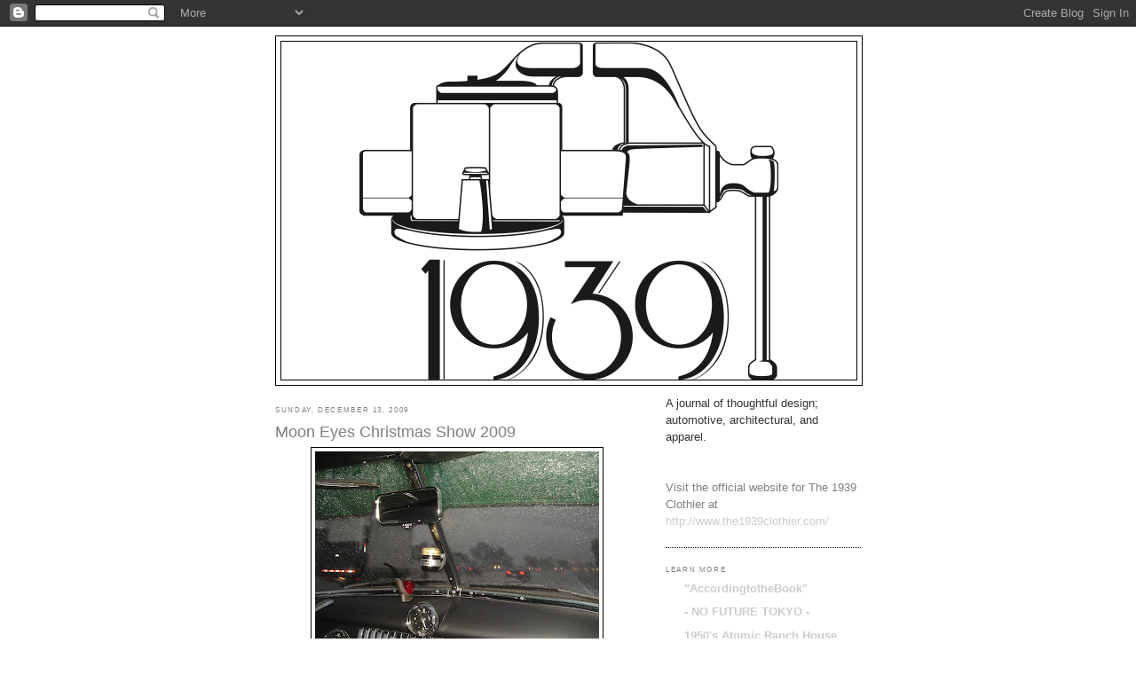

--- FILE ---
content_type: text/html; charset=UTF-8
request_url: https://the1939clothier.blogspot.com/2009/12/moon-eyes-christmas-show-2009.html
body_size: 11514
content:
<!DOCTYPE html>
<html dir='ltr'>
<head>
<link href='https://www.blogger.com/static/v1/widgets/55013136-widget_css_bundle.css' rel='stylesheet' type='text/css'/>
<meta content='text/html; charset=UTF-8' http-equiv='Content-Type'/>
<meta content='blogger' name='generator'/>
<link href='https://the1939clothier.blogspot.com/favicon.ico' rel='icon' type='image/x-icon'/>
<link href='http://the1939clothier.blogspot.com/2009/12/moon-eyes-christmas-show-2009.html' rel='canonical'/>
<link rel="alternate" type="application/atom+xml" title="the1939clothier - Atom" href="https://the1939clothier.blogspot.com/feeds/posts/default" />
<link rel="alternate" type="application/rss+xml" title="the1939clothier - RSS" href="https://the1939clothier.blogspot.com/feeds/posts/default?alt=rss" />
<link rel="service.post" type="application/atom+xml" title="the1939clothier - Atom" href="https://draft.blogger.com/feeds/271308519137709715/posts/default" />

<link rel="alternate" type="application/atom+xml" title="the1939clothier - Atom" href="https://the1939clothier.blogspot.com/feeds/3526171581785079329/comments/default" />
<!--Can't find substitution for tag [blog.ieCssRetrofitLinks]-->
<link href='https://blogger.googleusercontent.com/img/b/R29vZ2xl/AVvXsEgxuypOQ3O-Ee9aNofadX5g2wDQHlBY3xDYipnN0-kzf38Zjq5vpOmpqNLA5VLANdLtzXCibOc9M5GtYFQOTuxwNmWTN-5XIKmNJnIsco-l-yqJi3yHMMFv1i4PNbwRUStBjptudAuHxfQ/s320/DSC08877.JPG' rel='image_src'/>
<meta content='http://the1939clothier.blogspot.com/2009/12/moon-eyes-christmas-show-2009.html' property='og:url'/>
<meta content='Moon Eyes Christmas Show 2009' property='og:title'/>
<meta content='On our way.  These two Pontiacs were looking nice parked together. A bare metal 1940 Mercury. Perfect for a rainy show.' property='og:description'/>
<meta content='https://blogger.googleusercontent.com/img/b/R29vZ2xl/AVvXsEgxuypOQ3O-Ee9aNofadX5g2wDQHlBY3xDYipnN0-kzf38Zjq5vpOmpqNLA5VLANdLtzXCibOc9M5GtYFQOTuxwNmWTN-5XIKmNJnIsco-l-yqJi3yHMMFv1i4PNbwRUStBjptudAuHxfQ/w1200-h630-p-k-no-nu/DSC08877.JPG' property='og:image'/>
<title>the1939clothier: Moon Eyes Christmas Show 2009</title>
<style id='page-skin-1' type='text/css'><!--
/*
-----------------------------------------------
Blogger Template Style
Name:     Minima Black
Date:     26 Feb 2004
Updated by: Blogger Team
----------------------------------------------- */
/* Use this with templates/template-twocol.html */
body {
background:#ffffff;
margin:0;
color:#7f7f7f;
font: x-small "Trebuchet MS", Trebuchet, Verdana, Sans-serif;
font-size/* */:/**/small;
font-size: /**/small;
text-align: center;
}
a:link {
color:#cccccc;
text-decoration:none;
}
a:visited {
color:#78B749;
text-decoration:none;
}
a:hover {
color:#7f7f7f;
text-decoration:underline;
}
a img {
border-width:0;
}
/* Header
-----------------------------------------------
*/
#header-wrapper {
width:660px;
margin:0 auto 10px;
border:1px solid #000000;
}
#header-inner {
background-position: center;
margin-left: auto;
margin-right: auto;
}
#header {
margin: 5px;
border: 1px solid #000000;
text-align: center;
color:#78B749;
}
#header h1 {
margin:5px 5px 0;
padding:15px 20px .25em;
line-height:1.2em;
text-transform:uppercase;
letter-spacing:.2em;
font: normal bold 200% 'Times New Roman', Times, FreeSerif, serif;;
}
#header a {
color:#78B749;
text-decoration:none;
}
#header a:hover {
color:#78B749;
}
#header .description {
margin:0 5px 5px;
padding:0 20px 15px;
max-width:700px;
text-transform:uppercase;
letter-spacing:.2em;
line-height: 1.4em;
font: normal normal 78% 'Courier New', Courier, FreeMono, monospace;;
color: #4c4c4c;
}
#header img {
margin-left: auto;
margin-right: auto;
}
/* Outer-Wrapper
----------------------------------------------- */
#outer-wrapper {
width: 660px;
margin:0 auto;
padding:10px;
text-align:left;
font: normal normal 100% 'Trebuchet MS', Trebuchet, sans-serif;;
}
#main-wrapper {
width: 410px;
float: left;
word-wrap: break-word; /* fix for long text breaking sidebar float in IE */
overflow: hidden;     /* fix for long non-text content breaking IE sidebar float */
}
#sidebar-wrapper {
width: 220px;
float: right;
word-wrap: break-word; /* fix for long text breaking sidebar float in IE */
overflow: hidden;     /* fix for long non-text content breaking IE sidebar float */
}
/* Headings
----------------------------------------------- */
h2 {
margin:1.5em 0 .75em;
font:normal normal 63% Trebuchet, Trebuchet MS, Arial, sans-serif;
line-height: 1.4em;
text-transform:uppercase;
letter-spacing:.2em;
color:#808080;
}
/* Posts
-----------------------------------------------
*/
h2.date-header {
margin:1.5em 0 .5em;
}
.post {
margin:.5em 0 1.5em;
border-bottom:1px dotted #000000;
padding-bottom:1.5em;
}
.post h3 {
margin:.25em 0 0;
padding:0 0 4px;
font-size:140%;
font-weight:normal;
line-height:1.4em;
color:#7f7f7f;
}
.post h3 a, .post h3 a:visited, .post h3 strong {
display:block;
text-decoration:none;
color:#7f7f7f;
font-weight:bold;
}
.post h3 strong, .post h3 a:hover {
color:#7f7f7f;
}
.post-body {
margin:0 0 .75em;
line-height:1.6em;
}
.post-body blockquote {
line-height:1.3em;
}
.post-footer {
margin: .75em 0;
color:#808080;
text-transform:uppercase;
letter-spacing:.1em;
font: normal normal 85% Georgia, Utopia, 'Palatino Linotype', Palatino, serif;;
line-height: 1.4em;
}
.comment-link {
margin-left:.6em;
}
.post img, table.tr-caption-container {
padding:4px;
border:1px solid #000000;
}
.tr-caption-container img {
border: none;
padding: 0;
}
.post blockquote {
margin:1em 20px;
}
.post blockquote p {
margin:.75em 0;
}
/* Comments
----------------------------------------------- */
#comments h4 {
margin:1em 0;
font-weight: bold;
line-height: 1.4em;
text-transform:uppercase;
letter-spacing:.2em;
color: #808080;
}
#comments-block {
margin:1em 0 1.5em;
line-height:1.6em;
}
#comments-block .comment-author {
margin:.5em 0;
}
#comments-block .comment-body {
margin:.25em 0 0;
}
#comments-block .comment-footer {
margin:-.25em 0 2em;
line-height: 1.4em;
text-transform:uppercase;
letter-spacing:.1em;
}
#comments-block .comment-body p {
margin:0 0 .75em;
}
.deleted-comment {
font-style:italic;
color:gray;
}
.feed-links {
clear: both;
line-height: 2.5em;
}
#blog-pager-newer-link {
float: left;
}
#blog-pager-older-link {
float: right;
}
#blog-pager {
text-align: center;
}
/* Sidebar Content
----------------------------------------------- */
.sidebar {
color: #7f7f7f;
line-height: 1.5em;
}
.sidebar ul {
list-style:none;
margin:0 0 0;
padding:0 0 0;
}
.sidebar li {
margin:0;
padding-top:0;
padding-right:0;
padding-bottom:.25em;
padding-left:15px;
text-indent:-15px;
line-height:1.5em;
}
.sidebar .widget, .main .widget {
border-bottom:1px dotted #000000;
margin:0 0 1.5em;
padding:0 0 1.5em;
}
.main .Blog {
border-bottom-width: 0;
}
/* Profile
----------------------------------------------- */
.profile-img {
float: left;
margin-top: 0;
margin-right: 5px;
margin-bottom: 5px;
margin-left: 0;
padding: 4px;
border: 1px solid #000000;
}
.profile-data {
margin:0;
text-transform:uppercase;
letter-spacing:.1em;
font: normal normal 85% Georgia, Utopia, 'Palatino Linotype', Palatino, serif;;
color: #808080;
font-weight: bold;
line-height: 1.6em;
}
.profile-datablock {
margin:.5em 0 .5em;
}
.profile-textblock {
margin: 0.5em 0;
line-height: 1.6em;
}
.profile-link {
font: normal normal 85% Georgia, Utopia, 'Palatino Linotype', Palatino, serif;;
text-transform: uppercase;
letter-spacing: .1em;
}
/* Footer
----------------------------------------------- */
#footer {
width:660px;
clear:both;
margin:0 auto;
padding-top:15px;
line-height: 1.6em;
text-transform:uppercase;
letter-spacing:.1em;
text-align: center;
}

--></style>
<link href='https://draft.blogger.com/dyn-css/authorization.css?targetBlogID=271308519137709715&amp;zx=b348f377-0cad-4b9e-94a8-55a12dd0ed35' media='none' onload='if(media!=&#39;all&#39;)media=&#39;all&#39;' rel='stylesheet'/><noscript><link href='https://draft.blogger.com/dyn-css/authorization.css?targetBlogID=271308519137709715&amp;zx=b348f377-0cad-4b9e-94a8-55a12dd0ed35' rel='stylesheet'/></noscript>
<meta name='google-adsense-platform-account' content='ca-host-pub-1556223355139109'/>
<meta name='google-adsense-platform-domain' content='blogspot.com'/>

</head>
<body>
<div class='navbar section' id='navbar'><div class='widget Navbar' data-version='1' id='Navbar1'><script type="text/javascript">
    function setAttributeOnload(object, attribute, val) {
      if(window.addEventListener) {
        window.addEventListener('load',
          function(){ object[attribute] = val; }, false);
      } else {
        window.attachEvent('onload', function(){ object[attribute] = val; });
      }
    }
  </script>
<div id="navbar-iframe-container"></div>
<script type="text/javascript" src="https://apis.google.com/js/platform.js"></script>
<script type="text/javascript">
      gapi.load("gapi.iframes:gapi.iframes.style.bubble", function() {
        if (gapi.iframes && gapi.iframes.getContext) {
          gapi.iframes.getContext().openChild({
              url: 'https://draft.blogger.com/navbar/271308519137709715?po\x3d3526171581785079329\x26origin\x3dhttps://the1939clothier.blogspot.com',
              where: document.getElementById("navbar-iframe-container"),
              id: "navbar-iframe"
          });
        }
      });
    </script><script type="text/javascript">
(function() {
var script = document.createElement('script');
script.type = 'text/javascript';
script.src = '//pagead2.googlesyndication.com/pagead/js/google_top_exp.js';
var head = document.getElementsByTagName('head')[0];
if (head) {
head.appendChild(script);
}})();
</script>
</div></div>
<div id='outer-wrapper'><div id='wrap2'>
<!-- skip links for text browsers -->
<span id='skiplinks' style='display:none;'>
<a href='#main'>skip to main </a> |
      <a href='#sidebar'>skip to sidebar</a>
</span>
<div id='header-wrapper'>
<div class='header section' id='header'><div class='widget Header' data-version='1' id='Header1'>
<div id='header-inner'>
<a href='https://the1939clothier.blogspot.com/' style='display: block'>
<img alt='the1939clothier' height='381px; ' id='Header1_headerimg' src='https://blogger.googleusercontent.com/img/b/R29vZ2xl/AVvXsEjmVi79HR3ff-ZFoU7M3MgMR2BKwZDqueXn03LHa44VHPzZ1aZYS7AQH7ZPTsufsGHIjFK8c6uudBxQBN5Hhd06QAXfpn-7Qzi7G2IHbl7k9opgHfz82T_KUg-8BO8aar28TyKtQQXCGxM/s1600/Screen+shot+2011-02-18+at+10.41.38+AM.png' style='display: block' width='473px; '/>
</a>
</div>
</div></div>
</div>
<div id='content-wrapper'>
<div id='crosscol-wrapper' style='text-align:center'>
<div class='crosscol no-items section' id='crosscol'></div>
</div>
<div id='main-wrapper'>
<div class='main section' id='main'><div class='widget Blog' data-version='1' id='Blog1'>
<div class='blog-posts hfeed'>

          <div class="date-outer">
        
<h2 class='date-header'><span>Sunday, December 13, 2009</span></h2>

          <div class="date-posts">
        
<div class='post-outer'>
<div class='post hentry uncustomized-post-template' itemprop='blogPost' itemscope='itemscope' itemtype='http://schema.org/BlogPosting'>
<meta content='https://blogger.googleusercontent.com/img/b/R29vZ2xl/AVvXsEgxuypOQ3O-Ee9aNofadX5g2wDQHlBY3xDYipnN0-kzf38Zjq5vpOmpqNLA5VLANdLtzXCibOc9M5GtYFQOTuxwNmWTN-5XIKmNJnIsco-l-yqJi3yHMMFv1i4PNbwRUStBjptudAuHxfQ/s320/DSC08877.JPG' itemprop='image_url'/>
<meta content='271308519137709715' itemprop='blogId'/>
<meta content='3526171581785079329' itemprop='postId'/>
<a name='3526171581785079329'></a>
<h3 class='post-title entry-title' itemprop='name'>
Moon Eyes Christmas Show 2009
</h3>
<div class='post-header'>
<div class='post-header-line-1'></div>
</div>
<div class='post-body entry-content' id='post-body-3526171581785079329' itemprop='description articleBody'>
<a href="https://blogger.googleusercontent.com/img/b/R29vZ2xl/AVvXsEgxuypOQ3O-Ee9aNofadX5g2wDQHlBY3xDYipnN0-kzf38Zjq5vpOmpqNLA5VLANdLtzXCibOc9M5GtYFQOTuxwNmWTN-5XIKmNJnIsco-l-yqJi3yHMMFv1i4PNbwRUStBjptudAuHxfQ/s1600-h/DSC08877.JPG" onblur="try {parent.deselectBloggerImageGracefully();} catch(e) {}"><img alt="" border="0" id="BLOGGER_PHOTO_ID_5414953559901002754" src="https://blogger.googleusercontent.com/img/b/R29vZ2xl/AVvXsEgxuypOQ3O-Ee9aNofadX5g2wDQHlBY3xDYipnN0-kzf38Zjq5vpOmpqNLA5VLANdLtzXCibOc9M5GtYFQOTuxwNmWTN-5XIKmNJnIsco-l-yqJi3yHMMFv1i4PNbwRUStBjptudAuHxfQ/s320/DSC08877.JPG" style="display:block; margin:0px auto 10px; text-align:center;cursor:pointer; cursor:hand;width: 320px; height: 240px;" /></a>On our way.&#160;<br /><a href="https://blogger.googleusercontent.com/img/b/R29vZ2xl/AVvXsEgR2WYkuAcE86-QXCFKd3KeKOJnJAUzjpdGFQg4uT0qQNlR7MMz1-PLVMuzbKZZB7yTim8Y_ir559VCpwMuOlcumCtZ6PmjwgQFg7TmDyYQ940IQy4NL-g2Y54FllFIfO7EgI_U6rfOD3c/s1600-h/DSC08880.JPG" onblur="try {parent.deselectBloggerImageGracefully();} catch(e) {}"><img alt="" border="0" id="BLOGGER_PHOTO_ID_5414953554172947602" src="https://blogger.googleusercontent.com/img/b/R29vZ2xl/AVvXsEgR2WYkuAcE86-QXCFKd3KeKOJnJAUzjpdGFQg4uT0qQNlR7MMz1-PLVMuzbKZZB7yTim8Y_ir559VCpwMuOlcumCtZ6PmjwgQFg7TmDyYQ940IQy4NL-g2Y54FllFIfO7EgI_U6rfOD3c/s320/DSC08880.JPG" style="display:block; margin:0px auto 10px; text-align:center;cursor:pointer; cursor:hand;width: 320px; height: 240px;" /></a><br /><div style="text-align: center;"><br /></div><br /><a href="https://blogger.googleusercontent.com/img/b/R29vZ2xl/AVvXsEidToGguCxcRxHb1aVvPeEHj0Zb5m87XNTITCYzxCGGvZAuwX-mdD7jedQWF5D26hDAjiSuKXlC4JwH9L6iEmUqlxhbFZ-My_a54kwBG845qH9NNBBLxhFJoP2NdluYZjiJpuPom1Will8/s1600-h/DSC08883.JPG" onblur="try {parent.deselectBloggerImageGracefully();} catch(e) {}"><img alt="" border="0" id="BLOGGER_PHOTO_ID_5414953298287097298" src="https://blogger.googleusercontent.com/img/b/R29vZ2xl/AVvXsEidToGguCxcRxHb1aVvPeEHj0Zb5m87XNTITCYzxCGGvZAuwX-mdD7jedQWF5D26hDAjiSuKXlC4JwH9L6iEmUqlxhbFZ-My_a54kwBG845qH9NNBBLxhFJoP2NdluYZjiJpuPom1Will8/s320/DSC08883.JPG" style="display:block; margin:0px auto 10px; text-align:center;cursor:pointer; cursor:hand;width: 320px; height: 240px;" /></a><br /><a href="https://blogger.googleusercontent.com/img/b/R29vZ2xl/AVvXsEi-JRI_nQexkQZ6woIDeJjw3Oq13nbyNjPed89v7flECEyHidft2ZJ0kTA6bK4ztCVRX07dIX7ZRGfLTCB6OBbrcVpHUepeh9-3zDPwyLCSzbQisIWke_HK50cB_VRPc3utJ2bpSyWeZ48/s1600-h/DSC08886.JPG" onblur="try {parent.deselectBloggerImageGracefully();} catch(e) {}"><img alt="" border="0" id="BLOGGER_PHOTO_ID_5414953288493069186" src="https://blogger.googleusercontent.com/img/b/R29vZ2xl/AVvXsEi-JRI_nQexkQZ6woIDeJjw3Oq13nbyNjPed89v7flECEyHidft2ZJ0kTA6bK4ztCVRX07dIX7ZRGfLTCB6OBbrcVpHUepeh9-3zDPwyLCSzbQisIWke_HK50cB_VRPc3utJ2bpSyWeZ48/s320/DSC08886.JPG" style="display:block; margin:0px auto 10px; text-align:center;cursor:pointer; cursor:hand;width: 320px; height: 240px;" /></a><br /><a href="https://blogger.googleusercontent.com/img/b/R29vZ2xl/AVvXsEjuWRxIQDnq7yOX4vkTCCjGeG3fFSZPHA0K1t9n7j2wvcRZp2APLKBCKivaKvZdPNLdkm13VE1uRiWalGgoNOGQ0FFbRB0JgXifI4W1s0R_MTHH4X9GBzud7Yru4p7JS81jbgJU6tFA9dk/s1600-h/DSC08895.JPG" onblur="try {parent.deselectBloggerImageGracefully();} catch(e) {}"><img alt="" border="0" id="BLOGGER_PHOTO_ID_5414953277918169266" src="https://blogger.googleusercontent.com/img/b/R29vZ2xl/AVvXsEjuWRxIQDnq7yOX4vkTCCjGeG3fFSZPHA0K1t9n7j2wvcRZp2APLKBCKivaKvZdPNLdkm13VE1uRiWalGgoNOGQ0FFbRB0JgXifI4W1s0R_MTHH4X9GBzud7Yru4p7JS81jbgJU6tFA9dk/s320/DSC08895.JPG" style="display:block; margin:0px auto 10px; text-align:center;cursor:pointer; cursor:hand;width: 320px; height: 240px;" /></a>These two Pontiacs were looking nice parked together.<br /><a href="https://blogger.googleusercontent.com/img/b/R29vZ2xl/AVvXsEi2ltQhMCYJbY0EbHL1LqfID5hyphenhyphen1CXLq71UVwJKOURfiPkVQU18eMwUfbUOMUCaiJRL2pZ4Le_GegjiEojoU5Q9yaTX-SFPYAAHCAUwwIyLyTtQy-Op5pbgBwDUPGjR5zOq2-FetZPjUnk/s1600-h/DSC08897.JPG" onblur="try {parent.deselectBloggerImageGracefully();} catch(e) {}"><img alt="" border="0" id="BLOGGER_PHOTO_ID_5414953277213979090" src="https://blogger.googleusercontent.com/img/b/R29vZ2xl/AVvXsEi2ltQhMCYJbY0EbHL1LqfID5hyphenhyphen1CXLq71UVwJKOURfiPkVQU18eMwUfbUOMUCaiJRL2pZ4Le_GegjiEojoU5Q9yaTX-SFPYAAHCAUwwIyLyTtQy-Op5pbgBwDUPGjR5zOq2-FetZPjUnk/s320/DSC08897.JPG" style="display:block; margin:0px auto 10px; text-align:center;cursor:pointer; cursor:hand;width: 320px; height: 240px;" /></a><br /><a href="https://blogger.googleusercontent.com/img/b/R29vZ2xl/AVvXsEiivLYDrieiJVDW8RWo-_8QS4tz14_Nw34J0l71wjIDE8LaeHsfB8f3Tb8aygXOMXDsk060KDC7eTj4InwA-dNdMY6PcjDewlWH70D858feoO0M75lrFQM3MbFiLpNddZJAmxXAEY9K7fA/s1600-h/DSC08898.JPG" onblur="try {parent.deselectBloggerImageGracefully();} catch(e) {}"><img alt="" border="0" id="BLOGGER_PHOTO_ID_5414953267069414770" src="https://blogger.googleusercontent.com/img/b/R29vZ2xl/AVvXsEiivLYDrieiJVDW8RWo-_8QS4tz14_Nw34J0l71wjIDE8LaeHsfB8f3Tb8aygXOMXDsk060KDC7eTj4InwA-dNdMY6PcjDewlWH70D858feoO0M75lrFQM3MbFiLpNddZJAmxXAEY9K7fA/s320/DSC08898.JPG" style="display:block; margin:0px auto 10px; text-align:center;cursor:pointer; cursor:hand;width: 320px; height: 240px;" /></a>A bare metal 1940 Mercury. Perfect for a rainy show.<div><br /></div><div><br /><br /></div>
<div style='clear: both;'></div>
</div>
<div class='post-footer'>
<div class='post-footer-line post-footer-line-1'>
<span class='post-author vcard'>
Posted by
<span class='fn' itemprop='author' itemscope='itemscope' itemtype='http://schema.org/Person'>
<meta content='https://draft.blogger.com/profile/08360209685820725828' itemprop='url'/>
<a class='g-profile' href='https://draft.blogger.com/profile/08360209685820725828' rel='author' title='author profile'>
<span itemprop='name'>jimmy the pick</span>
</a>
</span>
</span>
<span class='post-timestamp'>
at
<meta content='http://the1939clothier.blogspot.com/2009/12/moon-eyes-christmas-show-2009.html' itemprop='url'/>
<a class='timestamp-link' href='https://the1939clothier.blogspot.com/2009/12/moon-eyes-christmas-show-2009.html' rel='bookmark' title='permanent link'><abbr class='published' itemprop='datePublished' title='2009-12-13T21:00:00-08:00'>9:00&#8239;PM</abbr></a>
</span>
<span class='post-comment-link'>
</span>
<span class='post-icons'>
<span class='item-action'>
<a href='https://draft.blogger.com/email-post/271308519137709715/3526171581785079329' title='Email Post'>
<img alt='' class='icon-action' height='13' src='https://resources.blogblog.com/img/icon18_email.gif' width='18'/>
</a>
</span>
<span class='item-control blog-admin pid-510763959'>
<a href='https://draft.blogger.com/post-edit.g?blogID=271308519137709715&postID=3526171581785079329&from=pencil' title='Edit Post'>
<img alt='' class='icon-action' height='18' src='https://resources.blogblog.com/img/icon18_edit_allbkg.gif' width='18'/>
</a>
</span>
</span>
<div class='post-share-buttons goog-inline-block'>
</div>
</div>
<div class='post-footer-line post-footer-line-2'>
<span class='post-labels'>
</span>
</div>
<div class='post-footer-line post-footer-line-3'>
<span class='post-location'>
</span>
</div>
</div>
</div>
<div class='comments' id='comments'>
<a name='comments'></a>
<h4>No comments:</h4>
<div id='Blog1_comments-block-wrapper'>
<dl class='avatar-comment-indent' id='comments-block'>
</dl>
</div>
<p class='comment-footer'>
<div class='comment-form'>
<a name='comment-form'></a>
<h4 id='comment-post-message'>Post a Comment</h4>
<p>
</p>
<a href='https://draft.blogger.com/comment/frame/271308519137709715?po=3526171581785079329&hl=en&saa=85391&origin=https://the1939clothier.blogspot.com' id='comment-editor-src'></a>
<iframe allowtransparency='true' class='blogger-iframe-colorize blogger-comment-from-post' frameborder='0' height='410px' id='comment-editor' name='comment-editor' src='' width='100%'></iframe>
<script src='https://www.blogger.com/static/v1/jsbin/1345082660-comment_from_post_iframe.js' type='text/javascript'></script>
<script type='text/javascript'>
      BLOG_CMT_createIframe('https://draft.blogger.com/rpc_relay.html');
    </script>
</div>
</p>
</div>
</div>

        </div></div>
      
</div>
<div class='blog-pager' id='blog-pager'>
<span id='blog-pager-newer-link'>
<a class='blog-pager-newer-link' href='https://the1939clothier.blogspot.com/2009/12/quote-of-day.html' id='Blog1_blog-pager-newer-link' title='Newer Post'>Newer Post</a>
</span>
<span id='blog-pager-older-link'>
<a class='blog-pager-older-link' href='https://the1939clothier.blogspot.com/2009/12/boogie.html' id='Blog1_blog-pager-older-link' title='Older Post'>Older Post</a>
</span>
<a class='home-link' href='https://the1939clothier.blogspot.com/'>Home</a>
</div>
<div class='clear'></div>
<div class='post-feeds'>
<div class='feed-links'>
Subscribe to:
<a class='feed-link' href='https://the1939clothier.blogspot.com/feeds/3526171581785079329/comments/default' target='_blank' type='application/atom+xml'>Post Comments (Atom)</a>
</div>
</div>
</div><div class='widget Image' data-version='1' id='Image1'>
<div class='widget-content'>
<img alt='' height='273' id='Image1_img' src='https://blogger.googleusercontent.com/img/b/R29vZ2xl/AVvXsEgBu55JSA4vxUa2DrgTkRaGdcnQT5Xp2dKuCkPTApWrUVy8Od8WvvEYbY_d4ooQqsrYsP_aCYXDTm7D_wO9bkN9qNAwZaA_q57Rs_kOETurcwzcOW-J_MJo6Cx0xM0DkBDCbA6CMqAN_vQ/s410/_MG_6032.JPG' width='410'/>
<br/>
</div>
<div class='clear'></div>
</div><div class='widget BlogArchive' data-version='1' id='BlogArchive1'>
<h2>Blog Archive</h2>
<div class='widget-content'>
<div id='ArchiveList'>
<div id='BlogArchive1_ArchiveList'>
<ul class='hierarchy'>
<li class='archivedate collapsed'>
<a class='toggle' href='javascript:void(0)'>
<span class='zippy'>

        &#9658;&#160;
      
</span>
</a>
<a class='post-count-link' href='https://the1939clothier.blogspot.com/2013/'>
2013
</a>
<span class='post-count' dir='ltr'>(4)</span>
<ul class='hierarchy'>
<li class='archivedate collapsed'>
<a class='toggle' href='javascript:void(0)'>
<span class='zippy'>

        &#9658;&#160;
      
</span>
</a>
<a class='post-count-link' href='https://the1939clothier.blogspot.com/2013/12/'>
December
</a>
<span class='post-count' dir='ltr'>(2)</span>
</li>
</ul>
<ul class='hierarchy'>
<li class='archivedate collapsed'>
<a class='toggle' href='javascript:void(0)'>
<span class='zippy'>

        &#9658;&#160;
      
</span>
</a>
<a class='post-count-link' href='https://the1939clothier.blogspot.com/2013/11/'>
November
</a>
<span class='post-count' dir='ltr'>(2)</span>
</li>
</ul>
</li>
</ul>
<ul class='hierarchy'>
<li class='archivedate collapsed'>
<a class='toggle' href='javascript:void(0)'>
<span class='zippy'>

        &#9658;&#160;
      
</span>
</a>
<a class='post-count-link' href='https://the1939clothier.blogspot.com/2012/'>
2012
</a>
<span class='post-count' dir='ltr'>(53)</span>
<ul class='hierarchy'>
<li class='archivedate collapsed'>
<a class='toggle' href='javascript:void(0)'>
<span class='zippy'>

        &#9658;&#160;
      
</span>
</a>
<a class='post-count-link' href='https://the1939clothier.blogspot.com/2012/12/'>
December
</a>
<span class='post-count' dir='ltr'>(1)</span>
</li>
</ul>
<ul class='hierarchy'>
<li class='archivedate collapsed'>
<a class='toggle' href='javascript:void(0)'>
<span class='zippy'>

        &#9658;&#160;
      
</span>
</a>
<a class='post-count-link' href='https://the1939clothier.blogspot.com/2012/11/'>
November
</a>
<span class='post-count' dir='ltr'>(2)</span>
</li>
</ul>
<ul class='hierarchy'>
<li class='archivedate collapsed'>
<a class='toggle' href='javascript:void(0)'>
<span class='zippy'>

        &#9658;&#160;
      
</span>
</a>
<a class='post-count-link' href='https://the1939clothier.blogspot.com/2012/09/'>
September
</a>
<span class='post-count' dir='ltr'>(1)</span>
</li>
</ul>
<ul class='hierarchy'>
<li class='archivedate collapsed'>
<a class='toggle' href='javascript:void(0)'>
<span class='zippy'>

        &#9658;&#160;
      
</span>
</a>
<a class='post-count-link' href='https://the1939clothier.blogspot.com/2012/08/'>
August
</a>
<span class='post-count' dir='ltr'>(3)</span>
</li>
</ul>
<ul class='hierarchy'>
<li class='archivedate collapsed'>
<a class='toggle' href='javascript:void(0)'>
<span class='zippy'>

        &#9658;&#160;
      
</span>
</a>
<a class='post-count-link' href='https://the1939clothier.blogspot.com/2012/07/'>
July
</a>
<span class='post-count' dir='ltr'>(7)</span>
</li>
</ul>
<ul class='hierarchy'>
<li class='archivedate collapsed'>
<a class='toggle' href='javascript:void(0)'>
<span class='zippy'>

        &#9658;&#160;
      
</span>
</a>
<a class='post-count-link' href='https://the1939clothier.blogspot.com/2012/06/'>
June
</a>
<span class='post-count' dir='ltr'>(11)</span>
</li>
</ul>
<ul class='hierarchy'>
<li class='archivedate collapsed'>
<a class='toggle' href='javascript:void(0)'>
<span class='zippy'>

        &#9658;&#160;
      
</span>
</a>
<a class='post-count-link' href='https://the1939clothier.blogspot.com/2012/05/'>
May
</a>
<span class='post-count' dir='ltr'>(2)</span>
</li>
</ul>
<ul class='hierarchy'>
<li class='archivedate collapsed'>
<a class='toggle' href='javascript:void(0)'>
<span class='zippy'>

        &#9658;&#160;
      
</span>
</a>
<a class='post-count-link' href='https://the1939clothier.blogspot.com/2012/04/'>
April
</a>
<span class='post-count' dir='ltr'>(12)</span>
</li>
</ul>
<ul class='hierarchy'>
<li class='archivedate collapsed'>
<a class='toggle' href='javascript:void(0)'>
<span class='zippy'>

        &#9658;&#160;
      
</span>
</a>
<a class='post-count-link' href='https://the1939clothier.blogspot.com/2012/03/'>
March
</a>
<span class='post-count' dir='ltr'>(9)</span>
</li>
</ul>
<ul class='hierarchy'>
<li class='archivedate collapsed'>
<a class='toggle' href='javascript:void(0)'>
<span class='zippy'>

        &#9658;&#160;
      
</span>
</a>
<a class='post-count-link' href='https://the1939clothier.blogspot.com/2012/02/'>
February
</a>
<span class='post-count' dir='ltr'>(3)</span>
</li>
</ul>
<ul class='hierarchy'>
<li class='archivedate collapsed'>
<a class='toggle' href='javascript:void(0)'>
<span class='zippy'>

        &#9658;&#160;
      
</span>
</a>
<a class='post-count-link' href='https://the1939clothier.blogspot.com/2012/01/'>
January
</a>
<span class='post-count' dir='ltr'>(2)</span>
</li>
</ul>
</li>
</ul>
<ul class='hierarchy'>
<li class='archivedate collapsed'>
<a class='toggle' href='javascript:void(0)'>
<span class='zippy'>

        &#9658;&#160;
      
</span>
</a>
<a class='post-count-link' href='https://the1939clothier.blogspot.com/2011/'>
2011
</a>
<span class='post-count' dir='ltr'>(57)</span>
<ul class='hierarchy'>
<li class='archivedate collapsed'>
<a class='toggle' href='javascript:void(0)'>
<span class='zippy'>

        &#9658;&#160;
      
</span>
</a>
<a class='post-count-link' href='https://the1939clothier.blogspot.com/2011/12/'>
December
</a>
<span class='post-count' dir='ltr'>(4)</span>
</li>
</ul>
<ul class='hierarchy'>
<li class='archivedate collapsed'>
<a class='toggle' href='javascript:void(0)'>
<span class='zippy'>

        &#9658;&#160;
      
</span>
</a>
<a class='post-count-link' href='https://the1939clothier.blogspot.com/2011/11/'>
November
</a>
<span class='post-count' dir='ltr'>(12)</span>
</li>
</ul>
<ul class='hierarchy'>
<li class='archivedate collapsed'>
<a class='toggle' href='javascript:void(0)'>
<span class='zippy'>

        &#9658;&#160;
      
</span>
</a>
<a class='post-count-link' href='https://the1939clothier.blogspot.com/2011/10/'>
October
</a>
<span class='post-count' dir='ltr'>(1)</span>
</li>
</ul>
<ul class='hierarchy'>
<li class='archivedate collapsed'>
<a class='toggle' href='javascript:void(0)'>
<span class='zippy'>

        &#9658;&#160;
      
</span>
</a>
<a class='post-count-link' href='https://the1939clothier.blogspot.com/2011/09/'>
September
</a>
<span class='post-count' dir='ltr'>(4)</span>
</li>
</ul>
<ul class='hierarchy'>
<li class='archivedate collapsed'>
<a class='toggle' href='javascript:void(0)'>
<span class='zippy'>

        &#9658;&#160;
      
</span>
</a>
<a class='post-count-link' href='https://the1939clothier.blogspot.com/2011/08/'>
August
</a>
<span class='post-count' dir='ltr'>(1)</span>
</li>
</ul>
<ul class='hierarchy'>
<li class='archivedate collapsed'>
<a class='toggle' href='javascript:void(0)'>
<span class='zippy'>

        &#9658;&#160;
      
</span>
</a>
<a class='post-count-link' href='https://the1939clothier.blogspot.com/2011/06/'>
June
</a>
<span class='post-count' dir='ltr'>(4)</span>
</li>
</ul>
<ul class='hierarchy'>
<li class='archivedate collapsed'>
<a class='toggle' href='javascript:void(0)'>
<span class='zippy'>

        &#9658;&#160;
      
</span>
</a>
<a class='post-count-link' href='https://the1939clothier.blogspot.com/2011/05/'>
May
</a>
<span class='post-count' dir='ltr'>(2)</span>
</li>
</ul>
<ul class='hierarchy'>
<li class='archivedate collapsed'>
<a class='toggle' href='javascript:void(0)'>
<span class='zippy'>

        &#9658;&#160;
      
</span>
</a>
<a class='post-count-link' href='https://the1939clothier.blogspot.com/2011/04/'>
April
</a>
<span class='post-count' dir='ltr'>(7)</span>
</li>
</ul>
<ul class='hierarchy'>
<li class='archivedate collapsed'>
<a class='toggle' href='javascript:void(0)'>
<span class='zippy'>

        &#9658;&#160;
      
</span>
</a>
<a class='post-count-link' href='https://the1939clothier.blogspot.com/2011/03/'>
March
</a>
<span class='post-count' dir='ltr'>(5)</span>
</li>
</ul>
<ul class='hierarchy'>
<li class='archivedate collapsed'>
<a class='toggle' href='javascript:void(0)'>
<span class='zippy'>

        &#9658;&#160;
      
</span>
</a>
<a class='post-count-link' href='https://the1939clothier.blogspot.com/2011/02/'>
February
</a>
<span class='post-count' dir='ltr'>(9)</span>
</li>
</ul>
<ul class='hierarchy'>
<li class='archivedate collapsed'>
<a class='toggle' href='javascript:void(0)'>
<span class='zippy'>

        &#9658;&#160;
      
</span>
</a>
<a class='post-count-link' href='https://the1939clothier.blogspot.com/2011/01/'>
January
</a>
<span class='post-count' dir='ltr'>(8)</span>
</li>
</ul>
</li>
</ul>
<ul class='hierarchy'>
<li class='archivedate collapsed'>
<a class='toggle' href='javascript:void(0)'>
<span class='zippy'>

        &#9658;&#160;
      
</span>
</a>
<a class='post-count-link' href='https://the1939clothier.blogspot.com/2010/'>
2010
</a>
<span class='post-count' dir='ltr'>(122)</span>
<ul class='hierarchy'>
<li class='archivedate collapsed'>
<a class='toggle' href='javascript:void(0)'>
<span class='zippy'>

        &#9658;&#160;
      
</span>
</a>
<a class='post-count-link' href='https://the1939clothier.blogspot.com/2010/12/'>
December
</a>
<span class='post-count' dir='ltr'>(12)</span>
</li>
</ul>
<ul class='hierarchy'>
<li class='archivedate collapsed'>
<a class='toggle' href='javascript:void(0)'>
<span class='zippy'>

        &#9658;&#160;
      
</span>
</a>
<a class='post-count-link' href='https://the1939clothier.blogspot.com/2010/11/'>
November
</a>
<span class='post-count' dir='ltr'>(12)</span>
</li>
</ul>
<ul class='hierarchy'>
<li class='archivedate collapsed'>
<a class='toggle' href='javascript:void(0)'>
<span class='zippy'>

        &#9658;&#160;
      
</span>
</a>
<a class='post-count-link' href='https://the1939clothier.blogspot.com/2010/10/'>
October
</a>
<span class='post-count' dir='ltr'>(12)</span>
</li>
</ul>
<ul class='hierarchy'>
<li class='archivedate collapsed'>
<a class='toggle' href='javascript:void(0)'>
<span class='zippy'>

        &#9658;&#160;
      
</span>
</a>
<a class='post-count-link' href='https://the1939clothier.blogspot.com/2010/09/'>
September
</a>
<span class='post-count' dir='ltr'>(13)</span>
</li>
</ul>
<ul class='hierarchy'>
<li class='archivedate collapsed'>
<a class='toggle' href='javascript:void(0)'>
<span class='zippy'>

        &#9658;&#160;
      
</span>
</a>
<a class='post-count-link' href='https://the1939clothier.blogspot.com/2010/08/'>
August
</a>
<span class='post-count' dir='ltr'>(10)</span>
</li>
</ul>
<ul class='hierarchy'>
<li class='archivedate collapsed'>
<a class='toggle' href='javascript:void(0)'>
<span class='zippy'>

        &#9658;&#160;
      
</span>
</a>
<a class='post-count-link' href='https://the1939clothier.blogspot.com/2010/07/'>
July
</a>
<span class='post-count' dir='ltr'>(16)</span>
</li>
</ul>
<ul class='hierarchy'>
<li class='archivedate collapsed'>
<a class='toggle' href='javascript:void(0)'>
<span class='zippy'>

        &#9658;&#160;
      
</span>
</a>
<a class='post-count-link' href='https://the1939clothier.blogspot.com/2010/06/'>
June
</a>
<span class='post-count' dir='ltr'>(13)</span>
</li>
</ul>
<ul class='hierarchy'>
<li class='archivedate collapsed'>
<a class='toggle' href='javascript:void(0)'>
<span class='zippy'>

        &#9658;&#160;
      
</span>
</a>
<a class='post-count-link' href='https://the1939clothier.blogspot.com/2010/05/'>
May
</a>
<span class='post-count' dir='ltr'>(12)</span>
</li>
</ul>
<ul class='hierarchy'>
<li class='archivedate collapsed'>
<a class='toggle' href='javascript:void(0)'>
<span class='zippy'>

        &#9658;&#160;
      
</span>
</a>
<a class='post-count-link' href='https://the1939clothier.blogspot.com/2010/04/'>
April
</a>
<span class='post-count' dir='ltr'>(5)</span>
</li>
</ul>
<ul class='hierarchy'>
<li class='archivedate collapsed'>
<a class='toggle' href='javascript:void(0)'>
<span class='zippy'>

        &#9658;&#160;
      
</span>
</a>
<a class='post-count-link' href='https://the1939clothier.blogspot.com/2010/03/'>
March
</a>
<span class='post-count' dir='ltr'>(2)</span>
</li>
</ul>
<ul class='hierarchy'>
<li class='archivedate collapsed'>
<a class='toggle' href='javascript:void(0)'>
<span class='zippy'>

        &#9658;&#160;
      
</span>
</a>
<a class='post-count-link' href='https://the1939clothier.blogspot.com/2010/02/'>
February
</a>
<span class='post-count' dir='ltr'>(8)</span>
</li>
</ul>
<ul class='hierarchy'>
<li class='archivedate collapsed'>
<a class='toggle' href='javascript:void(0)'>
<span class='zippy'>

        &#9658;&#160;
      
</span>
</a>
<a class='post-count-link' href='https://the1939clothier.blogspot.com/2010/01/'>
January
</a>
<span class='post-count' dir='ltr'>(7)</span>
</li>
</ul>
</li>
</ul>
<ul class='hierarchy'>
<li class='archivedate expanded'>
<a class='toggle' href='javascript:void(0)'>
<span class='zippy toggle-open'>

        &#9660;&#160;
      
</span>
</a>
<a class='post-count-link' href='https://the1939clothier.blogspot.com/2009/'>
2009
</a>
<span class='post-count' dir='ltr'>(48)</span>
<ul class='hierarchy'>
<li class='archivedate expanded'>
<a class='toggle' href='javascript:void(0)'>
<span class='zippy toggle-open'>

        &#9660;&#160;
      
</span>
</a>
<a class='post-count-link' href='https://the1939clothier.blogspot.com/2009/12/'>
December
</a>
<span class='post-count' dir='ltr'>(7)</span>
<ul class='posts'>
<li><a href='https://the1939clothier.blogspot.com/2009/12/back-story-on-quote-of-day.html'>The Back Story On Quote Of The Day.</a></li>
<li><a href='https://the1939clothier.blogspot.com/2009/12/quote-of-day.html'>Quote Of The Day.</a></li>
<li><a href='https://the1939clothier.blogspot.com/2009/12/moon-eyes-christmas-show-2009.html'>Moon Eyes Christmas Show 2009</a></li>
<li><a href='https://the1939clothier.blogspot.com/2009/12/boogie.html'>Boogie.</a></li>
<li><a href='https://the1939clothier.blogspot.com/2009/12/new-on-blog-list.html'>New On The Blog List.</a></li>
<li><a href='https://the1939clothier.blogspot.com/2009/12/liberty.html'>Liberty.</a></li>
<li><a href='https://the1939clothier.blogspot.com/2009/12/attack-of-pearl-harbor.html'>Attack Of Pearl Harbor</a></li>
</ul>
</li>
</ul>
<ul class='hierarchy'>
<li class='archivedate collapsed'>
<a class='toggle' href='javascript:void(0)'>
<span class='zippy'>

        &#9658;&#160;
      
</span>
</a>
<a class='post-count-link' href='https://the1939clothier.blogspot.com/2009/11/'>
November
</a>
<span class='post-count' dir='ltr'>(4)</span>
</li>
</ul>
<ul class='hierarchy'>
<li class='archivedate collapsed'>
<a class='toggle' href='javascript:void(0)'>
<span class='zippy'>

        &#9658;&#160;
      
</span>
</a>
<a class='post-count-link' href='https://the1939clothier.blogspot.com/2009/10/'>
October
</a>
<span class='post-count' dir='ltr'>(7)</span>
</li>
</ul>
<ul class='hierarchy'>
<li class='archivedate collapsed'>
<a class='toggle' href='javascript:void(0)'>
<span class='zippy'>

        &#9658;&#160;
      
</span>
</a>
<a class='post-count-link' href='https://the1939clothier.blogspot.com/2009/09/'>
September
</a>
<span class='post-count' dir='ltr'>(6)</span>
</li>
</ul>
<ul class='hierarchy'>
<li class='archivedate collapsed'>
<a class='toggle' href='javascript:void(0)'>
<span class='zippy'>

        &#9658;&#160;
      
</span>
</a>
<a class='post-count-link' href='https://the1939clothier.blogspot.com/2009/08/'>
August
</a>
<span class='post-count' dir='ltr'>(6)</span>
</li>
</ul>
<ul class='hierarchy'>
<li class='archivedate collapsed'>
<a class='toggle' href='javascript:void(0)'>
<span class='zippy'>

        &#9658;&#160;
      
</span>
</a>
<a class='post-count-link' href='https://the1939clothier.blogspot.com/2009/07/'>
July
</a>
<span class='post-count' dir='ltr'>(1)</span>
</li>
</ul>
<ul class='hierarchy'>
<li class='archivedate collapsed'>
<a class='toggle' href='javascript:void(0)'>
<span class='zippy'>

        &#9658;&#160;
      
</span>
</a>
<a class='post-count-link' href='https://the1939clothier.blogspot.com/2009/06/'>
June
</a>
<span class='post-count' dir='ltr'>(4)</span>
</li>
</ul>
<ul class='hierarchy'>
<li class='archivedate collapsed'>
<a class='toggle' href='javascript:void(0)'>
<span class='zippy'>

        &#9658;&#160;
      
</span>
</a>
<a class='post-count-link' href='https://the1939clothier.blogspot.com/2009/05/'>
May
</a>
<span class='post-count' dir='ltr'>(11)</span>
</li>
</ul>
<ul class='hierarchy'>
<li class='archivedate collapsed'>
<a class='toggle' href='javascript:void(0)'>
<span class='zippy'>

        &#9658;&#160;
      
</span>
</a>
<a class='post-count-link' href='https://the1939clothier.blogspot.com/2009/04/'>
April
</a>
<span class='post-count' dir='ltr'>(2)</span>
</li>
</ul>
</li>
</ul>
</div>
</div>
<div class='clear'></div>
</div>
</div><div class='widget Profile' data-version='1' id='Profile1'>
<h2>Contributors</h2>
<div class='widget-content'>
<ul>
<li><a class='profile-name-link g-profile' href='https://draft.blogger.com/profile/08360209685820725828' style='background-image: url(//draft.blogger.com/img/logo-16.png);'>jimmy the pick</a></li>
</ul>
<div class='clear'></div>
</div>
</div><div class='widget Followers' data-version='1' id='Followers1'>
<h2 class='title'>Followers</h2>
<div class='widget-content'>
<div id='Followers1-wrapper'>
<div style='margin-right:2px;'>
<div><script type="text/javascript" src="https://apis.google.com/js/platform.js"></script>
<div id="followers-iframe-container"></div>
<script type="text/javascript">
    window.followersIframe = null;
    function followersIframeOpen(url) {
      gapi.load("gapi.iframes", function() {
        if (gapi.iframes && gapi.iframes.getContext) {
          window.followersIframe = gapi.iframes.getContext().openChild({
            url: url,
            where: document.getElementById("followers-iframe-container"),
            messageHandlersFilter: gapi.iframes.CROSS_ORIGIN_IFRAMES_FILTER,
            messageHandlers: {
              '_ready': function(obj) {
                window.followersIframe.getIframeEl().height = obj.height;
              },
              'reset': function() {
                window.followersIframe.close();
                followersIframeOpen("https://draft.blogger.com/followers/frame/271308519137709715?colors\x3dCgt0cmFuc3BhcmVudBILdHJhbnNwYXJlbnQaByM3ZjdmN2YiByNjY2NjY2MqByNmZmZmZmYyByM3ZjdmN2Y6ByM3ZjdmN2ZCByNjY2NjY2NKByM0YzRjNGNSByNjY2NjY2NaC3RyYW5zcGFyZW50\x26pageSize\x3d21\x26hl\x3den\x26origin\x3dhttps://the1939clothier.blogspot.com");
              },
              'open': function(url) {
                window.followersIframe.close();
                followersIframeOpen(url);
              }
            }
          });
        }
      });
    }
    followersIframeOpen("https://draft.blogger.com/followers/frame/271308519137709715?colors\x3dCgt0cmFuc3BhcmVudBILdHJhbnNwYXJlbnQaByM3ZjdmN2YiByNjY2NjY2MqByNmZmZmZmYyByM3ZjdmN2Y6ByM3ZjdmN2ZCByNjY2NjY2NKByM0YzRjNGNSByNjY2NjY2NaC3RyYW5zcGFyZW50\x26pageSize\x3d21\x26hl\x3den\x26origin\x3dhttps://the1939clothier.blogspot.com");
  </script></div>
</div>
</div>
<div class='clear'></div>
</div>
</div></div>
</div>
<div id='sidebar-wrapper'>
<div class='sidebar section' id='sidebar'><div class='widget Text' data-version='1' id='Text1'>
<div class='widget-content'>
<span class="Apple-style-span" style="color: rgb(51, 51, 51);">A journal of thoughtful design; automotive, architectural, and apparel.&#160;</span><div><br /></div><div><br /><div>Visit the official website for The 1939 Clothier at</div><div><a href="http://www.the1939clothier.com/">http://www.the1939clothier.com/</a><br /></div></div>
</div>
<div class='clear'></div>
</div>
<div class='widget BlogList' data-version='1' id='BlogList1'>
<h2 class='title'>Learn More</h2>
<div class='widget-content'>
<div class='blog-list-container' id='BlogList1_container'>
<ul id='BlogList1_blogs'>
<li style='display: block;'>
<div class='blog-icon'>
</div>
<div class='blog-content'>
<div class='blog-title'>
<a href='https://accordingtothebook.blogspot.com/' target='_blank'>
"AccordingtotheBook"</a>
</div>
<div class='item-content'>
</div>
</div>
<div style='clear: both;'></div>
</li>
<li style='display: block;'>
<div class='blog-icon'>
</div>
<div class='blog-content'>
<div class='blog-title'>
<a href='http://nfkffnfk.blogspot.com/' target='_blank'>
- NO FUTURE TOKYO -</a>
</div>
<div class='item-content'>
</div>
</div>
<div style='clear: both;'></div>
</li>
<li style='display: block;'>
<div class='blog-icon'>
</div>
<div class='blog-content'>
<div class='blog-title'>
<a href='http://1950satomicranchhouse.blogspot.com/' target='_blank'>
1950's Atomic Ranch House</a>
</div>
<div class='item-content'>
</div>
</div>
<div style='clear: both;'></div>
</li>
<li style='display: block;'>
<div class='blog-icon'>
</div>
<div class='blog-content'>
<div class='blog-title'>
<a href='http://216union.blogspot.com/' target='_blank'>
216/UNION</a>
</div>
<div class='item-content'>
</div>
</div>
<div style='clear: both;'></div>
</li>
<li style='display: block;'>
<div class='blog-icon'>
</div>
<div class='blog-content'>
<div class='blog-title'>
<a href='http://66supa.blogspot.com/' target='_blank'>
66       supa</a>
</div>
<div class='item-content'>
</div>
</div>
<div style='clear: both;'></div>
</li>
<li style='display: block;'>
<div class='blog-icon'>
</div>
<div class='blog-content'>
<div class='blog-title'>
<a href='http://air-sailors.blogspot.com/' target='_blank'>
Air Sailors</a>
</div>
<div class='item-content'>
</div>
</div>
<div style='clear: both;'></div>
</li>
<li style='display: block;'>
<div class='blog-icon'>
</div>
<div class='blog-content'>
<div class='blog-title'>
<a href='http://bangerquest.blogspot.com/' target='_blank'>
Banger Quest</a>
</div>
<div class='item-content'>
</div>
</div>
<div style='clear: both;'></div>
</li>
<li style='display: block;'>
<div class='blog-icon'>
</div>
<div class='blog-content'>
<div class='blog-title'>
<a href='http://barrymoretattoo.blogspot.com/' target='_blank'>
barrymore tattoo</a>
</div>
<div class='item-content'>
</div>
</div>
<div style='clear: both;'></div>
</li>
<li style='display: block;'>
<div class='blog-icon'>
</div>
<div class='blog-content'>
<div class='blog-title'>
<a href='http://churchofchoppers.blogspot.com/' target='_blank'>
Church of Choppers Blog</a>
</div>
<div class='item-content'>
</div>
</div>
<div style='clear: both;'></div>
</li>
<li style='display: block;'>
<div class='blog-icon'>
</div>
<div class='blog-content'>
<div class='blog-title'>
<a href='http://www.rosalindjana.com/' target='_blank'>
Clothes, Cameras and Coffee</a>
</div>
<div class='item-content'>
</div>
</div>
<div style='clear: both;'></div>
</li>
<li style='display: block;'>
<div class='blog-icon'>
</div>
<div class='blog-content'>
<div class='blog-title'>
<a href='http://www.cottonduck.net' target='_blank'>
Cotton Duck</a>
</div>
<div class='item-content'>
</div>
</div>
<div style='clear: both;'></div>
</li>
<li style='display: block;'>
<div class='blog-icon'>
</div>
<div class='blog-content'>
<div class='blog-title'>
<a href='http://www.czombieblog.com/' target='_blank'>
Cycle Zombies</a>
</div>
<div class='item-content'>
</div>
</div>
<div style='clear: both;'></div>
</li>
<li style='display: block;'>
<div class='blog-icon'>
</div>
<div class='blog-content'>
<div class='blog-title'>
<a href='http://bloggermrbrown.blogspot.com/' target='_blank'>
Denim And More For Mr C.</a>
</div>
<div class='item-content'>
</div>
</div>
<div style='clear: both;'></div>
</li>
<li style='display: block;'>
<div class='blog-icon'>
</div>
<div class='blog-content'>
<div class='blog-title'>
<a href='http://diaryofavintagebarberenthusiast.blogspot.com/' target='_blank'>
Diary Of A Vintage Barber Enthusiast</a>
</div>
<div class='item-content'>
</div>
</div>
<div style='clear: both;'></div>
</li>
<li style='display: block;'>
<div class='blog-icon'>
</div>
<div class='blog-content'>
<div class='blog-title'>
<a href='https://drinkinanddronin.wordpress.com' target='_blank'>
Drinkin' And Dronin'</a>
</div>
<div class='item-content'>
</div>
</div>
<div style='clear: both;'></div>
</li>
<li style='display: block;'>
<div class='blog-icon'>
</div>
<div class='blog-content'>
<div class='blog-title'>
<a href='http://eatdustclothing.blogspot.com/' target='_blank'>
EAT DUST</a>
</div>
<div class='item-content'>
</div>
</div>
<div style='clear: both;'></div>
</li>
<li style='display: block;'>
<div class='blog-icon'>
</div>
<div class='blog-content'>
<div class='blog-title'>
<a href='http://www.fashionserialkiller.com/' target='_blank'>
Fashion Serial Killer</a>
</div>
<div class='item-content'>
</div>
</div>
<div style='clear: both;'></div>
</li>
<li style='display: block;'>
<div class='blog-icon'>
</div>
<div class='blog-content'>
<div class='blog-title'>
<a href='http://fcancan.blogspot.com/' target='_blank'>
FRENCH CANCAN</a>
</div>
<div class='item-content'>
</div>
</div>
<div style='clear: both;'></div>
</li>
<li style='display: block;'>
<div class='blog-icon'>
</div>
<div class='blog-content'>
<div class='blog-title'>
<a href='http://www.indigofan.com/feed' target='_blank'>
Indigofan</a>
</div>
<div class='item-content'>
</div>
</div>
<div style='clear: both;'></div>
</li>
<li style='display: block;'>
<div class='blog-icon'>
</div>
<div class='blog-content'>
<div class='blog-title'>
<a href='https://javierrodriguezltw.wordpress.com' target='_blank'>
Javier Rodriguez ltw's Blog</a>
</div>
<div class='item-content'>
</div>
</div>
<div style='clear: both;'></div>
</li>
<li style='display: block;'>
<div class='blog-icon'>
</div>
<div class='blog-content'>
<div class='blog-title'>
<a href='http://lancedawes.blogspot.com/' target='_blank'>
Lance Dawes</a>
</div>
<div class='item-content'>
</div>
</div>
<div style='clear: both;'></div>
</li>
<li style='display: block;'>
<div class='blog-icon'>
</div>
<div class='blog-content'>
<div class='blog-title'>
<a href='http://losboulevardos.blogspot.com/' target='_blank'>
Los Boulevardos</a>
</div>
<div class='item-content'>
</div>
</div>
<div style='clear: both;'></div>
</li>
<li style='display: block;'>
<div class='blog-icon'>
</div>
<div class='blog-content'>
<div class='blog-title'>
<a href='http://moderndayhunting.blogspot.com/feeds/posts/default' target='_blank'>
Modern Day Hunting</a>
</div>
<div class='item-content'>
</div>
</div>
<div style='clear: both;'></div>
</li>
<li style='display: block;'>
<div class='blog-icon'>
</div>
<div class='blog-content'>
<div class='blog-title'>
<a href='http://21runnin.blogspot.com/' target='_blank'>
my war. F.O.A.D.</a>
</div>
<div class='item-content'>
</div>
</div>
<div style='clear: both;'></div>
</li>
<li style='display: block;'>
<div class='blog-icon'>
</div>
<div class='blog-content'>
<div class='blog-title'>
<a href='http://nostalgiaonwheels.blogspot.com/' target='_blank'>
Nostalgia on Wheels</a>
</div>
<div class='item-content'>
</div>
</div>
<div style='clear: both;'></div>
</li>
<li style='display: block;'>
<div class='blog-icon'>
</div>
<div class='blog-content'>
<div class='blog-title'>
<a href='http://traditional-graphics.blogspot.com/' target='_blank'>
Old Fashion Graphics With Style</a>
</div>
<div class='item-content'>
</div>
</div>
<div style='clear: both;'></div>
</li>
<li style='display: block;'>
<div class='blog-icon'>
</div>
<div class='blog-content'>
<div class='blog-title'>
<a href='http://www.ramblingforever.com/feeds/posts/default' target='_blank'>
Rambling Forever</a>
</div>
<div class='item-content'>
</div>
</div>
<div style='clear: both;'></div>
</li>
<li style='display: block;'>
<div class='blog-icon'>
</div>
<div class='blog-content'>
<div class='blog-title'>
<a href='http://redcrowqualitygoods.blogspot.com/' target='_blank'>
REDCROW QUALITY GOODS</a>
</div>
<div class='item-content'>
</div>
</div>
<div style='clear: both;'></div>
</li>
<li style='display: block;'>
<div class='blog-icon'>
</div>
<div class='blog-content'>
<div class='blog-title'>
<a href='http://redwing1905.blogspot.com/' target='_blank'>
REDWING1905</a>
</div>
<div class='item-content'>
</div>
</div>
<div style='clear: both;'></div>
</li>
<li style='display: block;'>
<div class='blog-icon'>
</div>
<div class='blog-content'>
<div class='blog-title'>
<a href='http://www.rivet-head.com/' target='_blank'>
Rivet Head</a>
</div>
<div class='item-content'>
</div>
</div>
<div style='clear: both;'></div>
</li>
<li style='display: block;'>
<div class='blog-icon'>
</div>
<div class='blog-content'>
<div class='blog-title'>
<a href='http://segui-riveted.blogspot.com/' target='_blank'>
Riveted</a>
</div>
<div class='item-content'>
</div>
</div>
<div style='clear: both;'></div>
</li>
<li style='display: block;'>
<div class='blog-icon'>
</div>
<div class='blog-content'>
<div class='blog-title'>
<a href='http://rrr354.blogspot.com/' target='_blank'>
RRR</a>
</div>
<div class='item-content'>
</div>
</div>
<div style='clear: both;'></div>
</li>
<li style='display: block;'>
<div class='blog-icon'>
</div>
<div class='blog-content'>
<div class='blog-title'>
<a href='http://sanforized.blogspot.com/' target='_blank'>
SANFORIZED</a>
</div>
<div class='item-content'>
</div>
</div>
<div style='clear: both;'></div>
</li>
<li style='display: block;'>
<div class='blog-icon'>
</div>
<div class='blog-content'>
<div class='blog-title'>
<a href='http://www.shawnstussy.com/' target='_blank'>
Shawn Stussy's Blog</a>
</div>
<div class='item-content'>
</div>
</div>
<div style='clear: both;'></div>
</li>
<li style='display: block;'>
<div class='blog-icon'>
</div>
<div class='blog-content'>
<div class='blog-title'>
<a href='http://slacker-carclub.blogspot.com/' target='_blank'>
SLACKERS cc Chicago</a>
</div>
<div class='item-content'>
</div>
</div>
<div style='clear: both;'></div>
</li>
<li style='display: block;'>
<div class='blog-icon'>
</div>
<div class='blog-content'>
<div class='blog-title'>
<a href='http://sonsofcapitalism.blogspot.com/' target='_blank'>
Sons Of Capitalism</a>
</div>
<div class='item-content'>
</div>
</div>
<div style='clear: both;'></div>
</li>
<li style='display: block;'>
<div class='blog-icon'>
</div>
<div class='blog-content'>
<div class='blog-title'>
<a href='http://speedseekers.blogspot.com/' target='_blank'>
speedseekers</a>
</div>
<div class='item-content'>
</div>
</div>
<div style='clear: both;'></div>
</li>
<li style='display: block;'>
<div class='blog-icon'>
</div>
<div class='blog-content'>
<div class='blog-title'>
<a href='http://stevemcqueenstyle.blogspot.com/feeds/posts/default' target='_blank'>
Steve McQueen Style</a>
</div>
<div class='item-content'>
</div>
</div>
<div style='clear: both;'></div>
</li>
<li style='display: block;'>
<div class='blog-icon'>
</div>
<div class='blog-content'>
<div class='blog-title'>
<a href='http://stylishkustoms.blogspot.com/' target='_blank'>
Stylish Kustoms</a>
</div>
<div class='item-content'>
</div>
</div>
<div style='clear: both;'></div>
</li>
<li style='display: block;'>
<div class='blog-icon'>
</div>
<div class='blog-content'>
<div class='blog-title'>
<a href='https://www.swingfashionista.com' target='_blank'>
Swing Fashionista</a>
</div>
<div class='item-content'>
</div>
</div>
<div style='clear: both;'></div>
</li>
<li style='display: block;'>
<div class='blog-icon'>
</div>
<div class='blog-content'>
<div class='blog-title'>
<a href='http://lettersfromhomefront.blogspot.com/' target='_blank'>
Tea with the Vintage Baroness</a>
</div>
<div class='item-content'>
</div>
</div>
<div style='clear: both;'></div>
</li>
<li style='display: block;'>
<div class='blog-icon'>
</div>
<div class='blog-content'>
<div class='blog-title'>
<a href='http://thebigmamaintrospection.blogspot.com/' target='_blank'>
THE   BIG   MAMA   INTROSPECTION</a>
</div>
<div class='item-content'>
</div>
</div>
<div style='clear: both;'></div>
</li>
<li style='display: block;'>
<div class='blog-icon'>
</div>
<div class='blog-content'>
<div class='blog-title'>
<a href='http://adventuresofgingeyginge.blogspot.com/' target='_blank'>
The Adventures of Gingeyginge</a>
</div>
<div class='item-content'>
</div>
</div>
<div style='clear: both;'></div>
</li>
<li style='display: block;'>
<div class='blog-icon'>
</div>
<div class='blog-content'>
<div class='blog-title'>
<a href='http://vintageleatherjackets.blogspot.com/' target='_blank'>
The Art of Vintage Leather Jackets</a>
</div>
<div class='item-content'>
</div>
</div>
<div style='clear: both;'></div>
</li>
<li style='display: block;'>
<div class='blog-icon'>
</div>
<div class='blog-content'>
<div class='blog-title'>
<a href='http://the-hidden-rivet.blogspot.com/' target='_blank'>
The Hidden Rivet  - Japanese &amp; Vintage Denim Blog</a>
</div>
<div class='item-content'>
</div>
</div>
<div style='clear: both;'></div>
</li>
<li style='display: block;'>
<div class='blog-icon'>
</div>
<div class='blog-content'>
<div class='blog-title'>
<a href='http://vintageengineerboots.blogspot.com/' target='_blank'>
Vintage Engineer Boots</a>
</div>
<div class='item-content'>
</div>
</div>
<div style='clear: both;'></div>
</li>
<li style='display: block;'>
<div class='blog-icon'>
</div>
<div class='blog-content'>
<div class='blog-title'>
<a href='http://www.vintageworkwear.com/' target='_blank'>
vintage workwear</a>
</div>
<div class='item-content'>
</div>
</div>
<div style='clear: both;'></div>
</li>
<li style='display: block;'>
<div class='blog-icon'>
</div>
<div class='blog-content'>
<div class='blog-title'>
<a href='http://warpathleathergoods.blogspot.com/' target='_blank'>
Warpath Leather Goods</a>
</div>
<div class='item-content'>
</div>
</div>
<div style='clear: both;'></div>
</li>
<li style='display: block;'>
<div class='blog-icon'>
</div>
<div class='blog-content'>
<div class='blog-title'>
<a href='https://wearinghistoryblog.com' target='_blank'>
Wearing History</a>
</div>
<div class='item-content'>
</div>
</div>
<div style='clear: both;'></div>
</li>
</ul>
<div class='clear'></div>
</div>
</div>
</div><div class='widget HTML' data-version='1' id='HTML2'>
<div class='widget-content'>
<img style="visibility:hidden;width:0px;height:0px;" border="0" width="0" height="0" src="https://lh3.googleusercontent.com/blogger_img_proxy/[base64]s0-d"><a href="http://s04.flagcounter.com/more/Yf30"><img src="https://lh3.googleusercontent.com/blogger_img_proxy/[base64]s0-d" alt="Free counters!" border="0"></a>
</div>
<div class='clear'></div>
</div></div>
</div>
<!-- spacer for skins that want sidebar and main to be the same height-->
<div class='clear'>&#160;</div>
</div>
<!-- end content-wrapper -->
<div id='footer-wrapper'>
<div class='footer no-items section' id='footer'></div>
</div>
</div></div>
<!-- end outer-wrapper -->

<script type="text/javascript" src="https://www.blogger.com/static/v1/widgets/2792570969-widgets.js"></script>
<script type='text/javascript'>
window['__wavt'] = 'AOuZoY6nJF3GeZB3yRO-3pF8oTUjCSDXvw:1763603979823';_WidgetManager._Init('//draft.blogger.com/rearrange?blogID\x3d271308519137709715','//the1939clothier.blogspot.com/2009/12/moon-eyes-christmas-show-2009.html','271308519137709715');
_WidgetManager._SetDataContext([{'name': 'blog', 'data': {'blogId': '271308519137709715', 'title': 'the1939clothier', 'url': 'https://the1939clothier.blogspot.com/2009/12/moon-eyes-christmas-show-2009.html', 'canonicalUrl': 'http://the1939clothier.blogspot.com/2009/12/moon-eyes-christmas-show-2009.html', 'homepageUrl': 'https://the1939clothier.blogspot.com/', 'searchUrl': 'https://the1939clothier.blogspot.com/search', 'canonicalHomepageUrl': 'http://the1939clothier.blogspot.com/', 'blogspotFaviconUrl': 'https://the1939clothier.blogspot.com/favicon.ico', 'bloggerUrl': 'https://draft.blogger.com', 'hasCustomDomain': false, 'httpsEnabled': true, 'enabledCommentProfileImages': true, 'gPlusViewType': 'FILTERED_POSTMOD', 'adultContent': false, 'analyticsAccountNumber': '', 'encoding': 'UTF-8', 'locale': 'en', 'localeUnderscoreDelimited': 'en', 'languageDirection': 'ltr', 'isPrivate': false, 'isMobile': false, 'isMobileRequest': false, 'mobileClass': '', 'isPrivateBlog': false, 'isDynamicViewsAvailable': true, 'feedLinks': '\x3clink rel\x3d\x22alternate\x22 type\x3d\x22application/atom+xml\x22 title\x3d\x22the1939clothier - Atom\x22 href\x3d\x22https://the1939clothier.blogspot.com/feeds/posts/default\x22 /\x3e\n\x3clink rel\x3d\x22alternate\x22 type\x3d\x22application/rss+xml\x22 title\x3d\x22the1939clothier - RSS\x22 href\x3d\x22https://the1939clothier.blogspot.com/feeds/posts/default?alt\x3drss\x22 /\x3e\n\x3clink rel\x3d\x22service.post\x22 type\x3d\x22application/atom+xml\x22 title\x3d\x22the1939clothier - Atom\x22 href\x3d\x22https://draft.blogger.com/feeds/271308519137709715/posts/default\x22 /\x3e\n\n\x3clink rel\x3d\x22alternate\x22 type\x3d\x22application/atom+xml\x22 title\x3d\x22the1939clothier - Atom\x22 href\x3d\x22https://the1939clothier.blogspot.com/feeds/3526171581785079329/comments/default\x22 /\x3e\n', 'meTag': '', 'adsenseHostId': 'ca-host-pub-1556223355139109', 'adsenseHasAds': false, 'adsenseAutoAds': false, 'boqCommentIframeForm': true, 'loginRedirectParam': '', 'view': '', 'dynamicViewsCommentsSrc': '//www.blogblog.com/dynamicviews/4224c15c4e7c9321/js/comments.js', 'dynamicViewsScriptSrc': '//www.blogblog.com/dynamicviews/e16c0903f5fd0ff6', 'plusOneApiSrc': 'https://apis.google.com/js/platform.js', 'disableGComments': true, 'interstitialAccepted': false, 'sharing': {'platforms': [{'name': 'Get link', 'key': 'link', 'shareMessage': 'Get link', 'target': ''}, {'name': 'Facebook', 'key': 'facebook', 'shareMessage': 'Share to Facebook', 'target': 'facebook'}, {'name': 'BlogThis!', 'key': 'blogThis', 'shareMessage': 'BlogThis!', 'target': 'blog'}, {'name': 'X', 'key': 'twitter', 'shareMessage': 'Share to X', 'target': 'twitter'}, {'name': 'Pinterest', 'key': 'pinterest', 'shareMessage': 'Share to Pinterest', 'target': 'pinterest'}, {'name': 'Email', 'key': 'email', 'shareMessage': 'Email', 'target': 'email'}], 'disableGooglePlus': true, 'googlePlusShareButtonWidth': 0, 'googlePlusBootstrap': '\x3cscript type\x3d\x22text/javascript\x22\x3ewindow.___gcfg \x3d {\x27lang\x27: \x27en\x27};\x3c/script\x3e'}, 'hasCustomJumpLinkMessage': false, 'jumpLinkMessage': 'Read more', 'pageType': 'item', 'postId': '3526171581785079329', 'postImageThumbnailUrl': 'https://blogger.googleusercontent.com/img/b/R29vZ2xl/AVvXsEgxuypOQ3O-Ee9aNofadX5g2wDQHlBY3xDYipnN0-kzf38Zjq5vpOmpqNLA5VLANdLtzXCibOc9M5GtYFQOTuxwNmWTN-5XIKmNJnIsco-l-yqJi3yHMMFv1i4PNbwRUStBjptudAuHxfQ/s72-c/DSC08877.JPG', 'postImageUrl': 'https://blogger.googleusercontent.com/img/b/R29vZ2xl/AVvXsEgxuypOQ3O-Ee9aNofadX5g2wDQHlBY3xDYipnN0-kzf38Zjq5vpOmpqNLA5VLANdLtzXCibOc9M5GtYFQOTuxwNmWTN-5XIKmNJnIsco-l-yqJi3yHMMFv1i4PNbwRUStBjptudAuHxfQ/s320/DSC08877.JPG', 'pageName': 'Moon Eyes Christmas Show 2009', 'pageTitle': 'the1939clothier: Moon Eyes Christmas Show 2009'}}, {'name': 'features', 'data': {}}, {'name': 'messages', 'data': {'edit': 'Edit', 'linkCopiedToClipboard': 'Link copied to clipboard!', 'ok': 'Ok', 'postLink': 'Post Link'}}, {'name': 'template', 'data': {'isResponsive': false, 'isAlternateRendering': false, 'isCustom': false}}, {'name': 'view', 'data': {'classic': {'name': 'classic', 'url': '?view\x3dclassic'}, 'flipcard': {'name': 'flipcard', 'url': '?view\x3dflipcard'}, 'magazine': {'name': 'magazine', 'url': '?view\x3dmagazine'}, 'mosaic': {'name': 'mosaic', 'url': '?view\x3dmosaic'}, 'sidebar': {'name': 'sidebar', 'url': '?view\x3dsidebar'}, 'snapshot': {'name': 'snapshot', 'url': '?view\x3dsnapshot'}, 'timeslide': {'name': 'timeslide', 'url': '?view\x3dtimeslide'}, 'isMobile': false, 'title': 'Moon Eyes Christmas Show 2009', 'description': 'On our way.\xa0 These two Pontiacs were looking nice parked together. A bare metal 1940 Mercury. Perfect for a rainy show.', 'featuredImage': 'https://blogger.googleusercontent.com/img/b/R29vZ2xl/AVvXsEgxuypOQ3O-Ee9aNofadX5g2wDQHlBY3xDYipnN0-kzf38Zjq5vpOmpqNLA5VLANdLtzXCibOc9M5GtYFQOTuxwNmWTN-5XIKmNJnIsco-l-yqJi3yHMMFv1i4PNbwRUStBjptudAuHxfQ/s320/DSC08877.JPG', 'url': 'https://the1939clothier.blogspot.com/2009/12/moon-eyes-christmas-show-2009.html', 'type': 'item', 'isSingleItem': true, 'isMultipleItems': false, 'isError': false, 'isPage': false, 'isPost': true, 'isHomepage': false, 'isArchive': false, 'isLabelSearch': false, 'postId': 3526171581785079329}}]);
_WidgetManager._RegisterWidget('_NavbarView', new _WidgetInfo('Navbar1', 'navbar', document.getElementById('Navbar1'), {}, 'displayModeFull'));
_WidgetManager._RegisterWidget('_HeaderView', new _WidgetInfo('Header1', 'header', document.getElementById('Header1'), {}, 'displayModeFull'));
_WidgetManager._RegisterWidget('_BlogView', new _WidgetInfo('Blog1', 'main', document.getElementById('Blog1'), {'cmtInteractionsEnabled': false, 'lightboxEnabled': true, 'lightboxModuleUrl': 'https://www.blogger.com/static/v1/jsbin/1990058615-lbx.js', 'lightboxCssUrl': 'https://www.blogger.com/static/v1/v-css/828616780-lightbox_bundle.css'}, 'displayModeFull'));
_WidgetManager._RegisterWidget('_ImageView', new _WidgetInfo('Image1', 'main', document.getElementById('Image1'), {'resize': false}, 'displayModeFull'));
_WidgetManager._RegisterWidget('_BlogArchiveView', new _WidgetInfo('BlogArchive1', 'main', document.getElementById('BlogArchive1'), {'languageDirection': 'ltr', 'loadingMessage': 'Loading\x26hellip;'}, 'displayModeFull'));
_WidgetManager._RegisterWidget('_ProfileView', new _WidgetInfo('Profile1', 'main', document.getElementById('Profile1'), {}, 'displayModeFull'));
_WidgetManager._RegisterWidget('_FollowersView', new _WidgetInfo('Followers1', 'main', document.getElementById('Followers1'), {}, 'displayModeFull'));
_WidgetManager._RegisterWidget('_TextView', new _WidgetInfo('Text1', 'sidebar', document.getElementById('Text1'), {}, 'displayModeFull'));
_WidgetManager._RegisterWidget('_BlogListView', new _WidgetInfo('BlogList1', 'sidebar', document.getElementById('BlogList1'), {'numItemsToShow': 0, 'totalItems': 49}, 'displayModeFull'));
_WidgetManager._RegisterWidget('_HTMLView', new _WidgetInfo('HTML2', 'sidebar', document.getElementById('HTML2'), {}, 'displayModeFull'));
</script>
</body>
</html>